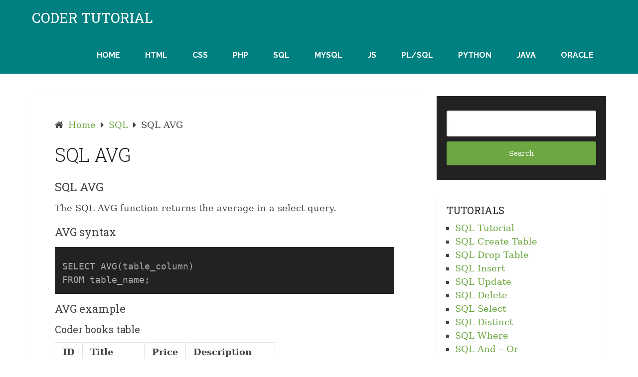

--- FILE ---
content_type: text/html; charset=utf-8
request_url: https://www.google.com/recaptcha/api2/aframe
body_size: 268
content:
<!DOCTYPE HTML><html><head><meta http-equiv="content-type" content="text/html; charset=UTF-8"></head><body><script nonce="Cjoy_rJfgqWV0dZ_K692HQ">/** Anti-fraud and anti-abuse applications only. See google.com/recaptcha */ try{var clients={'sodar':'https://pagead2.googlesyndication.com/pagead/sodar?'};window.addEventListener("message",function(a){try{if(a.source===window.parent){var b=JSON.parse(a.data);var c=clients[b['id']];if(c){var d=document.createElement('img');d.src=c+b['params']+'&rc='+(localStorage.getItem("rc::a")?sessionStorage.getItem("rc::b"):"");window.document.body.appendChild(d);sessionStorage.setItem("rc::e",parseInt(sessionStorage.getItem("rc::e")||0)+1);localStorage.setItem("rc::h",'1769721776654');}}}catch(b){}});window.parent.postMessage("_grecaptcha_ready", "*");}catch(b){}</script></body></html>

--- FILE ---
content_type: application/javascript; charset=utf-8
request_url: https://fundingchoicesmessages.google.com/f/AGSKWxX69vGG6pwdy0OLjOptCkH5uZUd_gbtP7_u2tkCUhln9gaqQkje9bFoe4WUWOqyR7E1Dm7Bt17Fwz3r1_siaDPE_T0ra7-BVqqpbWwNIIUhxRoJKjwOtzJiRsCqnF-JlwF94OxQ3ieYV8T56WrBVOcbyKgSkoouTIZW5LSkNurcGVparVOZ-INQ_OM7/_/deluxe/ad.=300x300;.eg/ads/_ad_interactive./adcast_
body_size: -1284
content:
window['22973c30-3588-4ec0-a4ed-dad626a275fe'] = true;